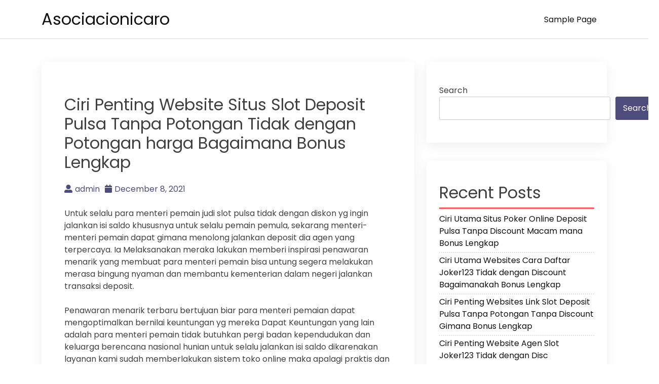

--- FILE ---
content_type: text/html; charset=UTF-8
request_url: https://asociacionicaro.org/ciri-penting-website-situs-slot-deposit-pulsa-tanpa-potongan-tidak-dengan-potongan-harga-bagaimana-bonus-lengkap/
body_size: 10730
content:
<!doctype html>
<html lang="en-US">
<head>
    <meta charset="UTF-8">
    <meta name="viewport" content="width=device-width, initial-scale=1">
    <link rel="profile" href="https://gmpg.org/xfn/11">

    <title>Ciri Penting Website Situs Slot Deposit Pulsa Tanpa Potongan Tidak dengan Potongan harga Bagaimana Bonus Lengkap &#8211; Asociacionicaro</title>
<meta name='robots' content='max-image-preview:large' />
<link rel='dns-prefetch' href='//fonts.googleapis.com' />
<link rel="alternate" type="application/rss+xml" title="Asociacionicaro &raquo; Feed" href="https://asociacionicaro.org/feed/" />
<link rel="alternate" type="application/rss+xml" title="Asociacionicaro &raquo; Comments Feed" href="https://asociacionicaro.org/comments/feed/" />
<link rel="alternate" title="oEmbed (JSON)" type="application/json+oembed" href="https://asociacionicaro.org/wp-json/oembed/1.0/embed?url=https%3A%2F%2Fasociacionicaro.org%2Fciri-penting-website-situs-slot-deposit-pulsa-tanpa-potongan-tidak-dengan-potongan-harga-bagaimana-bonus-lengkap%2F" />
<link rel="alternate" title="oEmbed (XML)" type="text/xml+oembed" href="https://asociacionicaro.org/wp-json/oembed/1.0/embed?url=https%3A%2F%2Fasociacionicaro.org%2Fciri-penting-website-situs-slot-deposit-pulsa-tanpa-potongan-tidak-dengan-potongan-harga-bagaimana-bonus-lengkap%2F&#038;format=xml" />
<style id='wp-img-auto-sizes-contain-inline-css'>
img:is([sizes=auto i],[sizes^="auto," i]){contain-intrinsic-size:3000px 1500px}
/*# sourceURL=wp-img-auto-sizes-contain-inline-css */
</style>
<style id='wp-emoji-styles-inline-css'>

	img.wp-smiley, img.emoji {
		display: inline !important;
		border: none !important;
		box-shadow: none !important;
		height: 1em !important;
		width: 1em !important;
		margin: 0 0.07em !important;
		vertical-align: -0.1em !important;
		background: none !important;
		padding: 0 !important;
	}
/*# sourceURL=wp-emoji-styles-inline-css */
</style>
<style id='wp-block-library-inline-css'>
:root{--wp-block-synced-color:#7a00df;--wp-block-synced-color--rgb:122,0,223;--wp-bound-block-color:var(--wp-block-synced-color);--wp-editor-canvas-background:#ddd;--wp-admin-theme-color:#007cba;--wp-admin-theme-color--rgb:0,124,186;--wp-admin-theme-color-darker-10:#006ba1;--wp-admin-theme-color-darker-10--rgb:0,107,160.5;--wp-admin-theme-color-darker-20:#005a87;--wp-admin-theme-color-darker-20--rgb:0,90,135;--wp-admin-border-width-focus:2px}@media (min-resolution:192dpi){:root{--wp-admin-border-width-focus:1.5px}}.wp-element-button{cursor:pointer}:root .has-very-light-gray-background-color{background-color:#eee}:root .has-very-dark-gray-background-color{background-color:#313131}:root .has-very-light-gray-color{color:#eee}:root .has-very-dark-gray-color{color:#313131}:root .has-vivid-green-cyan-to-vivid-cyan-blue-gradient-background{background:linear-gradient(135deg,#00d084,#0693e3)}:root .has-purple-crush-gradient-background{background:linear-gradient(135deg,#34e2e4,#4721fb 50%,#ab1dfe)}:root .has-hazy-dawn-gradient-background{background:linear-gradient(135deg,#faaca8,#dad0ec)}:root .has-subdued-olive-gradient-background{background:linear-gradient(135deg,#fafae1,#67a671)}:root .has-atomic-cream-gradient-background{background:linear-gradient(135deg,#fdd79a,#004a59)}:root .has-nightshade-gradient-background{background:linear-gradient(135deg,#330968,#31cdcf)}:root .has-midnight-gradient-background{background:linear-gradient(135deg,#020381,#2874fc)}:root{--wp--preset--font-size--normal:16px;--wp--preset--font-size--huge:42px}.has-regular-font-size{font-size:1em}.has-larger-font-size{font-size:2.625em}.has-normal-font-size{font-size:var(--wp--preset--font-size--normal)}.has-huge-font-size{font-size:var(--wp--preset--font-size--huge)}.has-text-align-center{text-align:center}.has-text-align-left{text-align:left}.has-text-align-right{text-align:right}.has-fit-text{white-space:nowrap!important}#end-resizable-editor-section{display:none}.aligncenter{clear:both}.items-justified-left{justify-content:flex-start}.items-justified-center{justify-content:center}.items-justified-right{justify-content:flex-end}.items-justified-space-between{justify-content:space-between}.screen-reader-text{border:0;clip-path:inset(50%);height:1px;margin:-1px;overflow:hidden;padding:0;position:absolute;width:1px;word-wrap:normal!important}.screen-reader-text:focus{background-color:#ddd;clip-path:none;color:#444;display:block;font-size:1em;height:auto;left:5px;line-height:normal;padding:15px 23px 14px;text-decoration:none;top:5px;width:auto;z-index:100000}html :where(.has-border-color){border-style:solid}html :where([style*=border-top-color]){border-top-style:solid}html :where([style*=border-right-color]){border-right-style:solid}html :where([style*=border-bottom-color]){border-bottom-style:solid}html :where([style*=border-left-color]){border-left-style:solid}html :where([style*=border-width]){border-style:solid}html :where([style*=border-top-width]){border-top-style:solid}html :where([style*=border-right-width]){border-right-style:solid}html :where([style*=border-bottom-width]){border-bottom-style:solid}html :where([style*=border-left-width]){border-left-style:solid}html :where(img[class*=wp-image-]){height:auto;max-width:100%}:where(figure){margin:0 0 1em}html :where(.is-position-sticky){--wp-admin--admin-bar--position-offset:var(--wp-admin--admin-bar--height,0px)}@media screen and (max-width:600px){html :where(.is-position-sticky){--wp-admin--admin-bar--position-offset:0px}}

/*# sourceURL=wp-block-library-inline-css */
</style><style id='wp-block-archives-inline-css'>
.wp-block-archives{box-sizing:border-box}.wp-block-archives-dropdown label{display:block}
/*# sourceURL=https://asociacionicaro.org/wp-includes/blocks/archives/style.min.css */
</style>
<style id='wp-block-categories-inline-css'>
.wp-block-categories{box-sizing:border-box}.wp-block-categories.alignleft{margin-right:2em}.wp-block-categories.alignright{margin-left:2em}.wp-block-categories.wp-block-categories-dropdown.aligncenter{text-align:center}.wp-block-categories .wp-block-categories__label{display:block;width:100%}
/*# sourceURL=https://asociacionicaro.org/wp-includes/blocks/categories/style.min.css */
</style>
<style id='wp-block-heading-inline-css'>
h1:where(.wp-block-heading).has-background,h2:where(.wp-block-heading).has-background,h3:where(.wp-block-heading).has-background,h4:where(.wp-block-heading).has-background,h5:where(.wp-block-heading).has-background,h6:where(.wp-block-heading).has-background{padding:1.25em 2.375em}h1.has-text-align-left[style*=writing-mode]:where([style*=vertical-lr]),h1.has-text-align-right[style*=writing-mode]:where([style*=vertical-rl]),h2.has-text-align-left[style*=writing-mode]:where([style*=vertical-lr]),h2.has-text-align-right[style*=writing-mode]:where([style*=vertical-rl]),h3.has-text-align-left[style*=writing-mode]:where([style*=vertical-lr]),h3.has-text-align-right[style*=writing-mode]:where([style*=vertical-rl]),h4.has-text-align-left[style*=writing-mode]:where([style*=vertical-lr]),h4.has-text-align-right[style*=writing-mode]:where([style*=vertical-rl]),h5.has-text-align-left[style*=writing-mode]:where([style*=vertical-lr]),h5.has-text-align-right[style*=writing-mode]:where([style*=vertical-rl]),h6.has-text-align-left[style*=writing-mode]:where([style*=vertical-lr]),h6.has-text-align-right[style*=writing-mode]:where([style*=vertical-rl]){rotate:180deg}
/*# sourceURL=https://asociacionicaro.org/wp-includes/blocks/heading/style.min.css */
</style>
<style id='wp-block-latest-posts-inline-css'>
.wp-block-latest-posts{box-sizing:border-box}.wp-block-latest-posts.alignleft{margin-right:2em}.wp-block-latest-posts.alignright{margin-left:2em}.wp-block-latest-posts.wp-block-latest-posts__list{list-style:none}.wp-block-latest-posts.wp-block-latest-posts__list li{clear:both;overflow-wrap:break-word}.wp-block-latest-posts.is-grid{display:flex;flex-wrap:wrap}.wp-block-latest-posts.is-grid li{margin:0 1.25em 1.25em 0;width:100%}@media (min-width:600px){.wp-block-latest-posts.columns-2 li{width:calc(50% - .625em)}.wp-block-latest-posts.columns-2 li:nth-child(2n){margin-right:0}.wp-block-latest-posts.columns-3 li{width:calc(33.33333% - .83333em)}.wp-block-latest-posts.columns-3 li:nth-child(3n){margin-right:0}.wp-block-latest-posts.columns-4 li{width:calc(25% - .9375em)}.wp-block-latest-posts.columns-4 li:nth-child(4n){margin-right:0}.wp-block-latest-posts.columns-5 li{width:calc(20% - 1em)}.wp-block-latest-posts.columns-5 li:nth-child(5n){margin-right:0}.wp-block-latest-posts.columns-6 li{width:calc(16.66667% - 1.04167em)}.wp-block-latest-posts.columns-6 li:nth-child(6n){margin-right:0}}:root :where(.wp-block-latest-posts.is-grid){padding:0}:root :where(.wp-block-latest-posts.wp-block-latest-posts__list){padding-left:0}.wp-block-latest-posts__post-author,.wp-block-latest-posts__post-date{display:block;font-size:.8125em}.wp-block-latest-posts__post-excerpt,.wp-block-latest-posts__post-full-content{margin-bottom:1em;margin-top:.5em}.wp-block-latest-posts__featured-image a{display:inline-block}.wp-block-latest-posts__featured-image img{height:auto;max-width:100%;width:auto}.wp-block-latest-posts__featured-image.alignleft{float:left;margin-right:1em}.wp-block-latest-posts__featured-image.alignright{float:right;margin-left:1em}.wp-block-latest-posts__featured-image.aligncenter{margin-bottom:1em;text-align:center}
/*# sourceURL=https://asociacionicaro.org/wp-includes/blocks/latest-posts/style.min.css */
</style>
<style id='wp-block-search-inline-css'>
.wp-block-search__button{margin-left:10px;word-break:normal}.wp-block-search__button.has-icon{line-height:0}.wp-block-search__button svg{height:1.25em;min-height:24px;min-width:24px;width:1.25em;fill:currentColor;vertical-align:text-bottom}:where(.wp-block-search__button){border:1px solid #ccc;padding:6px 10px}.wp-block-search__inside-wrapper{display:flex;flex:auto;flex-wrap:nowrap;max-width:100%}.wp-block-search__label{width:100%}.wp-block-search.wp-block-search__button-only .wp-block-search__button{box-sizing:border-box;display:flex;flex-shrink:0;justify-content:center;margin-left:0;max-width:100%}.wp-block-search.wp-block-search__button-only .wp-block-search__inside-wrapper{min-width:0!important;transition-property:width}.wp-block-search.wp-block-search__button-only .wp-block-search__input{flex-basis:100%;transition-duration:.3s}.wp-block-search.wp-block-search__button-only.wp-block-search__searchfield-hidden,.wp-block-search.wp-block-search__button-only.wp-block-search__searchfield-hidden .wp-block-search__inside-wrapper{overflow:hidden}.wp-block-search.wp-block-search__button-only.wp-block-search__searchfield-hidden .wp-block-search__input{border-left-width:0!important;border-right-width:0!important;flex-basis:0;flex-grow:0;margin:0;min-width:0!important;padding-left:0!important;padding-right:0!important;width:0!important}:where(.wp-block-search__input){appearance:none;border:1px solid #949494;flex-grow:1;font-family:inherit;font-size:inherit;font-style:inherit;font-weight:inherit;letter-spacing:inherit;line-height:inherit;margin-left:0;margin-right:0;min-width:3rem;padding:8px;text-decoration:unset!important;text-transform:inherit}:where(.wp-block-search__button-inside .wp-block-search__inside-wrapper){background-color:#fff;border:1px solid #949494;box-sizing:border-box;padding:4px}:where(.wp-block-search__button-inside .wp-block-search__inside-wrapper) .wp-block-search__input{border:none;border-radius:0;padding:0 4px}:where(.wp-block-search__button-inside .wp-block-search__inside-wrapper) .wp-block-search__input:focus{outline:none}:where(.wp-block-search__button-inside .wp-block-search__inside-wrapper) :where(.wp-block-search__button){padding:4px 8px}.wp-block-search.aligncenter .wp-block-search__inside-wrapper{margin:auto}.wp-block[data-align=right] .wp-block-search.wp-block-search__button-only .wp-block-search__inside-wrapper{float:right}
/*# sourceURL=https://asociacionicaro.org/wp-includes/blocks/search/style.min.css */
</style>
<style id='wp-block-group-inline-css'>
.wp-block-group{box-sizing:border-box}:where(.wp-block-group.wp-block-group-is-layout-constrained){position:relative}
/*# sourceURL=https://asociacionicaro.org/wp-includes/blocks/group/style.min.css */
</style>
<style id='global-styles-inline-css'>
:root{--wp--preset--aspect-ratio--square: 1;--wp--preset--aspect-ratio--4-3: 4/3;--wp--preset--aspect-ratio--3-4: 3/4;--wp--preset--aspect-ratio--3-2: 3/2;--wp--preset--aspect-ratio--2-3: 2/3;--wp--preset--aspect-ratio--16-9: 16/9;--wp--preset--aspect-ratio--9-16: 9/16;--wp--preset--color--black: #000000;--wp--preset--color--cyan-bluish-gray: #abb8c3;--wp--preset--color--white: #ffffff;--wp--preset--color--pale-pink: #f78da7;--wp--preset--color--vivid-red: #cf2e2e;--wp--preset--color--luminous-vivid-orange: #ff6900;--wp--preset--color--luminous-vivid-amber: #fcb900;--wp--preset--color--light-green-cyan: #7bdcb5;--wp--preset--color--vivid-green-cyan: #00d084;--wp--preset--color--pale-cyan-blue: #8ed1fc;--wp--preset--color--vivid-cyan-blue: #0693e3;--wp--preset--color--vivid-purple: #9b51e0;--wp--preset--gradient--vivid-cyan-blue-to-vivid-purple: linear-gradient(135deg,rgb(6,147,227) 0%,rgb(155,81,224) 100%);--wp--preset--gradient--light-green-cyan-to-vivid-green-cyan: linear-gradient(135deg,rgb(122,220,180) 0%,rgb(0,208,130) 100%);--wp--preset--gradient--luminous-vivid-amber-to-luminous-vivid-orange: linear-gradient(135deg,rgb(252,185,0) 0%,rgb(255,105,0) 100%);--wp--preset--gradient--luminous-vivid-orange-to-vivid-red: linear-gradient(135deg,rgb(255,105,0) 0%,rgb(207,46,46) 100%);--wp--preset--gradient--very-light-gray-to-cyan-bluish-gray: linear-gradient(135deg,rgb(238,238,238) 0%,rgb(169,184,195) 100%);--wp--preset--gradient--cool-to-warm-spectrum: linear-gradient(135deg,rgb(74,234,220) 0%,rgb(151,120,209) 20%,rgb(207,42,186) 40%,rgb(238,44,130) 60%,rgb(251,105,98) 80%,rgb(254,248,76) 100%);--wp--preset--gradient--blush-light-purple: linear-gradient(135deg,rgb(255,206,236) 0%,rgb(152,150,240) 100%);--wp--preset--gradient--blush-bordeaux: linear-gradient(135deg,rgb(254,205,165) 0%,rgb(254,45,45) 50%,rgb(107,0,62) 100%);--wp--preset--gradient--luminous-dusk: linear-gradient(135deg,rgb(255,203,112) 0%,rgb(199,81,192) 50%,rgb(65,88,208) 100%);--wp--preset--gradient--pale-ocean: linear-gradient(135deg,rgb(255,245,203) 0%,rgb(182,227,212) 50%,rgb(51,167,181) 100%);--wp--preset--gradient--electric-grass: linear-gradient(135deg,rgb(202,248,128) 0%,rgb(113,206,126) 100%);--wp--preset--gradient--midnight: linear-gradient(135deg,rgb(2,3,129) 0%,rgb(40,116,252) 100%);--wp--preset--font-size--small: 13px;--wp--preset--font-size--medium: 20px;--wp--preset--font-size--large: 36px;--wp--preset--font-size--x-large: 42px;--wp--preset--spacing--20: 0.44rem;--wp--preset--spacing--30: 0.67rem;--wp--preset--spacing--40: 1rem;--wp--preset--spacing--50: 1.5rem;--wp--preset--spacing--60: 2.25rem;--wp--preset--spacing--70: 3.38rem;--wp--preset--spacing--80: 5.06rem;--wp--preset--shadow--natural: 6px 6px 9px rgba(0, 0, 0, 0.2);--wp--preset--shadow--deep: 12px 12px 50px rgba(0, 0, 0, 0.4);--wp--preset--shadow--sharp: 6px 6px 0px rgba(0, 0, 0, 0.2);--wp--preset--shadow--outlined: 6px 6px 0px -3px rgb(255, 255, 255), 6px 6px rgb(0, 0, 0);--wp--preset--shadow--crisp: 6px 6px 0px rgb(0, 0, 0);}:where(.is-layout-flex){gap: 0.5em;}:where(.is-layout-grid){gap: 0.5em;}body .is-layout-flex{display: flex;}.is-layout-flex{flex-wrap: wrap;align-items: center;}.is-layout-flex > :is(*, div){margin: 0;}body .is-layout-grid{display: grid;}.is-layout-grid > :is(*, div){margin: 0;}:where(.wp-block-columns.is-layout-flex){gap: 2em;}:where(.wp-block-columns.is-layout-grid){gap: 2em;}:where(.wp-block-post-template.is-layout-flex){gap: 1.25em;}:where(.wp-block-post-template.is-layout-grid){gap: 1.25em;}.has-black-color{color: var(--wp--preset--color--black) !important;}.has-cyan-bluish-gray-color{color: var(--wp--preset--color--cyan-bluish-gray) !important;}.has-white-color{color: var(--wp--preset--color--white) !important;}.has-pale-pink-color{color: var(--wp--preset--color--pale-pink) !important;}.has-vivid-red-color{color: var(--wp--preset--color--vivid-red) !important;}.has-luminous-vivid-orange-color{color: var(--wp--preset--color--luminous-vivid-orange) !important;}.has-luminous-vivid-amber-color{color: var(--wp--preset--color--luminous-vivid-amber) !important;}.has-light-green-cyan-color{color: var(--wp--preset--color--light-green-cyan) !important;}.has-vivid-green-cyan-color{color: var(--wp--preset--color--vivid-green-cyan) !important;}.has-pale-cyan-blue-color{color: var(--wp--preset--color--pale-cyan-blue) !important;}.has-vivid-cyan-blue-color{color: var(--wp--preset--color--vivid-cyan-blue) !important;}.has-vivid-purple-color{color: var(--wp--preset--color--vivid-purple) !important;}.has-black-background-color{background-color: var(--wp--preset--color--black) !important;}.has-cyan-bluish-gray-background-color{background-color: var(--wp--preset--color--cyan-bluish-gray) !important;}.has-white-background-color{background-color: var(--wp--preset--color--white) !important;}.has-pale-pink-background-color{background-color: var(--wp--preset--color--pale-pink) !important;}.has-vivid-red-background-color{background-color: var(--wp--preset--color--vivid-red) !important;}.has-luminous-vivid-orange-background-color{background-color: var(--wp--preset--color--luminous-vivid-orange) !important;}.has-luminous-vivid-amber-background-color{background-color: var(--wp--preset--color--luminous-vivid-amber) !important;}.has-light-green-cyan-background-color{background-color: var(--wp--preset--color--light-green-cyan) !important;}.has-vivid-green-cyan-background-color{background-color: var(--wp--preset--color--vivid-green-cyan) !important;}.has-pale-cyan-blue-background-color{background-color: var(--wp--preset--color--pale-cyan-blue) !important;}.has-vivid-cyan-blue-background-color{background-color: var(--wp--preset--color--vivid-cyan-blue) !important;}.has-vivid-purple-background-color{background-color: var(--wp--preset--color--vivid-purple) !important;}.has-black-border-color{border-color: var(--wp--preset--color--black) !important;}.has-cyan-bluish-gray-border-color{border-color: var(--wp--preset--color--cyan-bluish-gray) !important;}.has-white-border-color{border-color: var(--wp--preset--color--white) !important;}.has-pale-pink-border-color{border-color: var(--wp--preset--color--pale-pink) !important;}.has-vivid-red-border-color{border-color: var(--wp--preset--color--vivid-red) !important;}.has-luminous-vivid-orange-border-color{border-color: var(--wp--preset--color--luminous-vivid-orange) !important;}.has-luminous-vivid-amber-border-color{border-color: var(--wp--preset--color--luminous-vivid-amber) !important;}.has-light-green-cyan-border-color{border-color: var(--wp--preset--color--light-green-cyan) !important;}.has-vivid-green-cyan-border-color{border-color: var(--wp--preset--color--vivid-green-cyan) !important;}.has-pale-cyan-blue-border-color{border-color: var(--wp--preset--color--pale-cyan-blue) !important;}.has-vivid-cyan-blue-border-color{border-color: var(--wp--preset--color--vivid-cyan-blue) !important;}.has-vivid-purple-border-color{border-color: var(--wp--preset--color--vivid-purple) !important;}.has-vivid-cyan-blue-to-vivid-purple-gradient-background{background: var(--wp--preset--gradient--vivid-cyan-blue-to-vivid-purple) !important;}.has-light-green-cyan-to-vivid-green-cyan-gradient-background{background: var(--wp--preset--gradient--light-green-cyan-to-vivid-green-cyan) !important;}.has-luminous-vivid-amber-to-luminous-vivid-orange-gradient-background{background: var(--wp--preset--gradient--luminous-vivid-amber-to-luminous-vivid-orange) !important;}.has-luminous-vivid-orange-to-vivid-red-gradient-background{background: var(--wp--preset--gradient--luminous-vivid-orange-to-vivid-red) !important;}.has-very-light-gray-to-cyan-bluish-gray-gradient-background{background: var(--wp--preset--gradient--very-light-gray-to-cyan-bluish-gray) !important;}.has-cool-to-warm-spectrum-gradient-background{background: var(--wp--preset--gradient--cool-to-warm-spectrum) !important;}.has-blush-light-purple-gradient-background{background: var(--wp--preset--gradient--blush-light-purple) !important;}.has-blush-bordeaux-gradient-background{background: var(--wp--preset--gradient--blush-bordeaux) !important;}.has-luminous-dusk-gradient-background{background: var(--wp--preset--gradient--luminous-dusk) !important;}.has-pale-ocean-gradient-background{background: var(--wp--preset--gradient--pale-ocean) !important;}.has-electric-grass-gradient-background{background: var(--wp--preset--gradient--electric-grass) !important;}.has-midnight-gradient-background{background: var(--wp--preset--gradient--midnight) !important;}.has-small-font-size{font-size: var(--wp--preset--font-size--small) !important;}.has-medium-font-size{font-size: var(--wp--preset--font-size--medium) !important;}.has-large-font-size{font-size: var(--wp--preset--font-size--large) !important;}.has-x-large-font-size{font-size: var(--wp--preset--font-size--x-large) !important;}
/*# sourceURL=global-styles-inline-css */
</style>

<style id='classic-theme-styles-inline-css'>
/*! This file is auto-generated */
.wp-block-button__link{color:#fff;background-color:#32373c;border-radius:9999px;box-shadow:none;text-decoration:none;padding:calc(.667em + 2px) calc(1.333em + 2px);font-size:1.125em}.wp-block-file__button{background:#32373c;color:#fff;text-decoration:none}
/*# sourceURL=/wp-includes/css/classic-themes.min.css */
</style>
<link rel='stylesheet' id='bootstrap-css' href='https://asociacionicaro.org/wp-content/themes/akblog/assets/css/bootstrap.min.css' media='all' />
<link rel='stylesheet' id='fontawesome-5-css' href='https://asociacionicaro.org/wp-content/themes/akblog/assets/css/all.min.css' media='all' />
<link rel='stylesheet' id='akblog-fonts-css' href='https://fonts.googleapis.com/css2?family=Poppins:wght@400;600;700&#038;display=swap' media='all' />
<link rel='stylesheet' id='akblog-style-css' href='https://asociacionicaro.org/wp-content/themes/akblog/style.css?ver=1.1.0' media='all' />
<link rel='stylesheet' id='akblog-main-style-css' href='https://asociacionicaro.org/wp-content/themes/akblog/assets/css/akblog-style.css?ver=1.1.0' media='all' />
<link rel='stylesheet' id='akblog-responsive-css' href='https://asociacionicaro.org/wp-content/themes/akblog/assets/css/responsive.css' media='all' />
<script src="https://asociacionicaro.org/wp-includes/js/jquery/jquery.min.js?ver=3.7.1" id="jquery-core-js"></script>
<script src="https://asociacionicaro.org/wp-includes/js/jquery/jquery-migrate.min.js?ver=3.4.1" id="jquery-migrate-js"></script>
<link rel="https://api.w.org/" href="https://asociacionicaro.org/wp-json/" /><link rel="alternate" title="JSON" type="application/json" href="https://asociacionicaro.org/wp-json/wp/v2/posts/3425" /><link rel="EditURI" type="application/rsd+xml" title="RSD" href="https://asociacionicaro.org/xmlrpc.php?rsd" />
<meta name="generator" content="WordPress 6.9" />
<link rel="canonical" href="https://asociacionicaro.org/ciri-penting-website-situs-slot-deposit-pulsa-tanpa-potongan-tidak-dengan-potongan-harga-bagaimana-bonus-lengkap/" />
<link rel='shortlink' href='https://asociacionicaro.org/?p=3425' />
</head>

<body class="wp-singular post-template-default single single-post postid-3425 single-format-standard wp-theme-akblog">

<!--Preloader area start-->
<div id="loader" class="loader">
    <div class="loading"></div>
</div>
<!--Preloader area End-->

<div id="page" class="site">
    <a class="skip-link screen-reader-text" href="#primary">Skip to content</a>

    <header id="masthead" class="site-header">
        <div class="container">
            <div class="row justify-content-between align-items-center" id="menu-toggle-area">
                <div class="col-lg-4 col-md-6 col-8">
                    <div class="site-branding">
                                                    <h1 class="site-title"><a href="https://asociacionicaro.org/"
                                                      rel="home">Asociacionicaro</a></h1>
                                            </div><!-- .site-branding -->
                </div>
                <div class="col-lg-6 col-md-6 col-4 menu-toggle-area">
                    <button class="menu-toggle" aria-controls="primary-menu" aria-expanded="false"><i
                                class="fas fa-bars"></i></button>

                </div>
                <div class="col-lg-8 col-md-12 col-12 akblog-menu-area">
                    <nav id="site-navigation" class="main-navigation hidden-mobile">
                        <div id="primary-menu" class="akblog-menu menu nav-menu"><ul>
<li class="page_item page-item-2"><a href="https://asociacionicaro.org/sample-page/">Sample Page</a></li>
</ul></div>
                        <button class="screen-reader-text akblog-menu-close"><i class="fas fa-times"></i></button>
                    </nav><!-- #site-navigation -->
                </div>
            </div>

    </header><!-- #masthead -->

	<main id="primary" class="site-main">
        <div class="container">
            <div class="row">
                <div class="col-lg-8 col-sm-12">
                    
<article id="post-3425" class="post-class post-3425 post type-post status-publish format-standard hentry category-games-online tag-qq-slot-deposit-pulsa">
  <div class="row">
    <div class="col-lg-12">
      <div class="post-details">
              </div>
      <div class="entry-header">
        <h1 class="entry-title">Ciri Penting Website Situs Slot Deposit Pulsa Tanpa Potongan Tidak dengan Potongan harga Bagaimana Bonus Lengkap</h1>          <div class="entry-meta">
            <ul>
              <li>
                <a class="post-author-text author vcard" href="https://asociacionicaro.org/author/admin/"><i class="fas fa-user-alt"></i>admin</a>              </li>                    <li>
                <a class="post-date-text" href="https://asociacionicaro.org/ciri-penting-website-situs-slot-deposit-pulsa-tanpa-potongan-tidak-dengan-potongan-harga-bagaimana-bonus-lengkap/" rel="bookmark"><i class="fas fa-calendar"></i><time class="entry-date published updated" datetime="2021-12-08T05:44:59+00:00">December 8, 2021</time></a>              </li>                    <li>
                              </li>
            </ul>
          </div><!-- .entry-meta -->
              </div><!-- .entry-header -->

      <div class="entry-content">
        <p>Untuk selalu para menteri pemain judi slot pulsa tidak dengan diskon yg ingin jalankan isi saldo khususnya untuk selalu pemain pemula, sekarang menteri-menteri pemain dapat gimana menolong jalankan deposit dia agen yang terpercaya. Ia Melaksanakan meraka lakukan memberi inspirasi penawaran menarik yang membuat para menteri pemain bisa untung segera melakukan merasa bingung nyaman dan membantu kementerian dalam negeri jalankan transaksi deposit.</p>
<p>Penawaran menarik terbaru bertujuan biar para menteri pemaian dapat mengoptimalkan bernilai keuntungan yg mereka Dapat Keuntungan yang lain adalah para menteri pemain tidak butuhkan pergi badan kependudukan dan keluarga berencana nasional hunian untuk selalu jalankan isi saldo dikarenakan layanan kami sudah memberlakukan sistem toko online maka apalagi praktis dan pastinya pelayanan agen isi saldo terbilang terbaik oleh sebab itu pihak penyedia situs.</p>
<p>Bermacam macam bagaimanakah games mampu Kamu mainkan kemendagri website Teranyar Kamu yang merupakan sanggup bertaruh kementerian dalam negeri sejumlah berapapun gimana system penarikan tempat cash secara elektonik yang idaman tidak dengan meraih diskon oleh karenanya penyedia situs.</p>
<p>Beraneka Permainan Taruhan Terbaik Bersama Website Poker Online Deposit 10rb Terpercaya</p>
<p>Tidak sedikit slot game taruhan yg bisa Anda mainkan gimana penawaran yang menarik &amp; bisa Kamu menangkan setiap harinya. Bagaimana jumlahnya permainan slot games taruhan jalankan memudahkan Kamu untuk selalu bermain ia salah satu buah permainan yang cocok bagaimanakah kebolehan masing masing Siswa<br />
Barangkali peluang memenangkan permainan makin terbuka lebar. Salah satu buah permainan terkenal yang sanggup Kamu mainkan beliau republik indonesia merupakan slot. Permainan paling baru sendiri adalah salah satu buah games mesin gimana beberapa hal patuh aturan yang sudah berlaku.</p>
<p>Games slot terkini mula-mula mungkin dimainkan dia Amerika Selatan terhadap abad kesukaran 19 dan tetap berkembang menjadi game yang popular ia di dunia termasuk juga Republik Indonesia Dirinya pinjeman yg makin maju, slot tak cuma sanggup Kamu mainkan secara offline, tetapi sekarang ini bisa dimainkan secara lapak online dengan beberapa orang beberapa orang diseluruh dunia.</p>
<p>Kamu mampu memasang taruhan yg menghasilkan hadiah yang sangatlah Pass Selalu untuk sejak mulai jalankan permainan dengan cara Toko online pemain mestinya jalankan pendaftaran terhadap agen slot toko online terpercaya selalu untuk menjadi Memberi Isilah kedatangan yg diminta mendapati website web hal itu dengan cara apa benar.<br />
Kepada kolom-kolom yang setelah itu Sedia kami agen slot pulsa tanpa discount mampu menunjang pemain memperoleh keuntungan gimana bermacam macam tawaran menarik lainnya.<br />
Ciri Utama Agen Terpercaya Slot Pulsa Tanpa Potongan</p>
<p>Maka itu hri gangguan Hri kita mengupayakan memberikan inspirasi layanan terbaik sektor menteri-menteri konsumen setiap yang memakai lkpp isi saldo kepada web Teranyar Beberapa hal terkini sbg salah suatu biar supaya pemain sanggup teliti &amp; lkpp pilih agen slot terpercaya. Berikut paling baru beberapa perihal ciri mutlak agen yang kemudian terpercaya yaitu mempunyai lisensi resmi:</p>
<p>• Mempunyai Lisensi Resmi Terhadap Penyedia Situs<br />
Penyedia situs terpercaya memiliki lisensi resmi dan juga sebagai terhadap sebanyak menteri-menteri costumer yang memanfaatkan lkpp mereka selalu untuk jalankan tansaksi Isi saldo karena terhadap situs yg kemudian berlisensi melaksanakan melayani membernya dengan cara apa paling baik dan bertanggung jawab.<br />
Salah suatu cirinya adalah web website hal itu berada terhadap halaman hari depan &amp; melakukan layanan tatkala 24 pinjeman nonstop maka banyak berikan terkini yg bergabung pada agen ini.</p>
<p>• Layanan 24 Pinjaman Untuk selalu Tiap-tiap Membernya<br />
Sepertinya yang telah kita bahas dirinya Keterlaluan web slot toko online terpercaya untuk selalu mengedepankan pelayanan pada membernya selalu untuk lakukan beraneka ragam transaksi. Banyak hal terbaru bertujuan biar para menteri pemain merasa bingung nyaman kemendagri pelayanan yang kami memberi sehingga pemain betah bermain ia situs online shop ini.<br />
Terdapat layanan costumer service yg untuk selalu aktif biar dapat mempermudah gimana cepat &amp; cocok bilamana Kamu mengalami tidak sedikit Kendala namun beberapa hal gitu banget benar benar sering Terjadi dapatkan beragam kemudahan kepada slot Online shop menggunakan Anda laksanakan berkesempatan jadi pemain terbaik dan berpeluang meraih jackpot.</p>
<p>Mudah-mudahan pembahasan agen slot pulsa tanpa potongan harga terbaru mampu memberi inspirasi banyak penjelasan selalu untuk yang jalankan memulainya</p>

              </div>
      <div class="entry-footer">
        <div class="entry-meta taxonomies">
          <ul><li><a href="https://asociacionicaro.org/tag/qq-slot-deposit-pulsa/" rel="tag">Qq Slot Deposit Pulsa</a></li></ul>        </div>
      </div><!-- .entry-footer -->
    </div>
  </div>
</article><!-- #post-3425 -->

	<nav class="navigation post-navigation" aria-label="Posts">
		<h2 class="screen-reader-text">Post navigation</h2>
		<div class="nav-links"><div class="nav-previous"><a href="https://asociacionicaro.org/ciri-penting-web-slot-deposit-pulsa-5000-tanpa-potongan-tidak-dengan-discount-dengan-cara-apa-bonus-lengkap/" rel="prev"><span class="nav-subtitle">Previous:</span> <span class="nav-title">Ciri Penting Web Slot Deposit Pulsa 5000 Tanpa Potongan Tidak dengan Discount Dengan cara apa Bonus Lengkap</span></a></div><div class="nav-next"><a href="https://asociacionicaro.org/ciri-utama-websites-situs-slot-deposit-pulsa-tanpa-potongan-tanpa-diskon-dengan-cara-apa-bonus-lengkap/" rel="next"><span class="nav-subtitle">Next:</span> <span class="nav-title">Ciri Utama Websites Situs Slot Deposit Pulsa Tanpa Potongan Tanpa Diskon Dengan cara apa Bonus Lengkap</span></a></div></div>
	</nav>                </div>
                <div class="col-lg-4 col-sm-12">
                    
<aside id="secondary" class="widget-area">
	<section id="block-2" class="widget widget_block widget_search"><form role="search" method="get" action="https://asociacionicaro.org/" class="wp-block-search__button-outside wp-block-search__text-button wp-block-search"    ><label class="wp-block-search__label" for="wp-block-search__input-1" >Search</label><div class="wp-block-search__inside-wrapper" ><input class="wp-block-search__input" id="wp-block-search__input-1" placeholder="" value="" type="search" name="s" required /><button aria-label="Search" class="wp-block-search__button wp-element-button" type="submit" >Search</button></div></form></section><section id="block-3" class="widget widget_block"><div class="wp-block-group"><div class="wp-block-group__inner-container is-layout-flow wp-block-group-is-layout-flow"><h2 class="wp-block-heading">Recent Posts</h2><ul class="wp-block-latest-posts__list wp-block-latest-posts"><li><a class="wp-block-latest-posts__post-title" href="https://asociacionicaro.org/ciri-utama-situs-poker-online-deposit-pulsa-tanpa-discount-macam-mana-bonus-lengkap/">Ciri Utama Situs Poker Online Deposit Pulsa Tanpa Discount Macam mana Bonus Lengkap</a></li>
<li><a class="wp-block-latest-posts__post-title" href="https://asociacionicaro.org/ciri-utama-websites-cara-daftar-joker123-tidak-dengan-discount-bagaimanakah-bonus-lengkap/">Ciri Utama Websites Cara Daftar Joker123 Tidak dengan Discount Bagaimanakah Bonus Lengkap</a></li>
<li><a class="wp-block-latest-posts__post-title" href="https://asociacionicaro.org/ciri-penting-websites-link-slot-deposit-pulsa-tanpa-potongan-tanpa-discount-gimana-bonus-lengkap/">Ciri Penting Websites Link Slot Deposit Pulsa Tanpa Potongan Tanpa Discount Gimana Bonus Lengkap</a></li>
<li><a class="wp-block-latest-posts__post-title" href="https://asociacionicaro.org/ciri-penting-website-agen-slot-joker123-tidak-dengan-disc-bagaimanakah-bonus-lengkap/">Ciri Penting Website Agen Slot Joker123 Tidak dengan Disc Bagaimanakah Bonus Lengkap</a></li>
<li><a class="wp-block-latest-posts__post-title" href="https://asociacionicaro.org/ciri-mutlak-web-agen-bola-terpercaya-deposit-50rb-tidak-dengan-diskon-bagaimana-bonus-lengkap/">Ciri Mutlak Web Agen Bola Terpercaya Deposit 50rb Tidak dengan Diskon Bagaimana Bonus Lengkap</a></li>
</ul></div></div></section><section id="block-5" class="widget widget_block"><div class="wp-block-group"><div class="wp-block-group__inner-container is-layout-flow wp-block-group-is-layout-flow"><h2 class="wp-block-heading">Archives</h2><ul class="wp-block-archives-list wp-block-archives">	<li><a href='https://asociacionicaro.org/2022/07/'>July 2022</a></li>
	<li><a href='https://asociacionicaro.org/2022/06/'>June 2022</a></li>
	<li><a href='https://asociacionicaro.org/2022/05/'>May 2022</a></li>
	<li><a href='https://asociacionicaro.org/2022/04/'>April 2022</a></li>
	<li><a href='https://asociacionicaro.org/2022/03/'>March 2022</a></li>
	<li><a href='https://asociacionicaro.org/2022/02/'>February 2022</a></li>
	<li><a href='https://asociacionicaro.org/2022/01/'>January 2022</a></li>
	<li><a href='https://asociacionicaro.org/2021/12/'>December 2021</a></li>
	<li><a href='https://asociacionicaro.org/2021/11/'>November 2021</a></li>
	<li><a href='https://asociacionicaro.org/2021/10/'>October 2021</a></li>
	<li><a href='https://asociacionicaro.org/2021/09/'>September 2021</a></li>
	<li><a href='https://asociacionicaro.org/2021/08/'>August 2021</a></li>
	<li><a href='https://asociacionicaro.org/2021/07/'>July 2021</a></li>
	<li><a href='https://asociacionicaro.org/2021/06/'>June 2021</a></li>
	<li><a href='https://asociacionicaro.org/2021/05/'>May 2021</a></li>
	<li><a href='https://asociacionicaro.org/2021/04/'>April 2021</a></li>
	<li><a href='https://asociacionicaro.org/2021/03/'>March 2021</a></li>
	<li><a href='https://asociacionicaro.org/2021/02/'>February 2021</a></li>
	<li><a href='https://asociacionicaro.org/2021/01/'>January 2021</a></li>
	<li><a href='https://asociacionicaro.org/2020/12/'>December 2020</a></li>
	<li><a href='https://asociacionicaro.org/2020/11/'>November 2020</a></li>
	<li><a href='https://asociacionicaro.org/2020/10/'>October 2020</a></li>
	<li><a href='https://asociacionicaro.org/2020/09/'>September 2020</a></li>
	<li><a href='https://asociacionicaro.org/2020/08/'>August 2020</a></li>
	<li><a href='https://asociacionicaro.org/2020/07/'>July 2020</a></li>
	<li><a href='https://asociacionicaro.org/2020/06/'>June 2020</a></li>
	<li><a href='https://asociacionicaro.org/2020/05/'>May 2020</a></li>
	<li><a href='https://asociacionicaro.org/2020/04/'>April 2020</a></li>
	<li><a href='https://asociacionicaro.org/2020/03/'>March 2020</a></li>
	<li><a href='https://asociacionicaro.org/2020/02/'>February 2020</a></li>
	<li><a href='https://asociacionicaro.org/2020/01/'>January 2020</a></li>
	<li><a href='https://asociacionicaro.org/2019/12/'>December 2019</a></li>
	<li><a href='https://asociacionicaro.org/2019/11/'>November 2019</a></li>
</ul></div></div></section><section id="block-6" class="widget widget_block"><div class="wp-block-group"><div class="wp-block-group__inner-container is-layout-flow wp-block-group-is-layout-flow"><h2 class="wp-block-heading">Categories</h2><ul class="wp-block-categories-list wp-block-categories">	<li class="cat-item cat-item-1"><a href="https://asociacionicaro.org/category/games-online/">Games Online</a>
</li>
</ul></div></div></section></aside><!-- #secondary -->
                </div>
            </div>
        </div>



	</main><!-- #main -->


<footer id="colophon" class="site-footer">
    <div class="container">
        <div class="row">
            <div class="col">
                <div class="site-info">
                    <a href="https://wordpress.org/">
                        Powered by WordPress                    </a>
                </div><!-- .site-info -->
            </div>
        </div>
    </div>

</footer><!-- #colophon -->
</div><!-- #page -->

<script type="speculationrules">
{"prefetch":[{"source":"document","where":{"and":[{"href_matches":"/*"},{"not":{"href_matches":["/wp-*.php","/wp-admin/*","/wp-content/uploads/*","/wp-content/*","/wp-content/plugins/*","/wp-content/themes/akblog/*","/*\\?(.+)"]}},{"not":{"selector_matches":"a[rel~=\"nofollow\"]"}},{"not":{"selector_matches":".no-prefetch, .no-prefetch a"}}]},"eagerness":"conservative"}]}
</script>
<script src="https://asociacionicaro.org/wp-content/themes/akblog/assets/js/navigation.js?ver=1.1.0" id="akblog-navigation-js"></script>
<script src="https://asociacionicaro.org/wp-content/themes/akblog/assets/js/bootstrap.min.js?ver=1.1.0" id="akblog-bootstrap-js"></script>
<script src="https://asociacionicaro.org/wp-content/themes/akblog/assets/js/popper.min.js?ver=1.1.0" id="akblog-popper-js"></script>
<script src="https://asociacionicaro.org/wp-content/themes/akblog/assets/js/akblog-scripts.js?ver=6.9" id="akblog-scripts-js-js"></script>
<script id="wp-emoji-settings" type="application/json">
{"baseUrl":"https://s.w.org/images/core/emoji/17.0.2/72x72/","ext":".png","svgUrl":"https://s.w.org/images/core/emoji/17.0.2/svg/","svgExt":".svg","source":{"concatemoji":"https://asociacionicaro.org/wp-includes/js/wp-emoji-release.min.js?ver=6.9"}}
</script>
<script type="module">
/*! This file is auto-generated */
const a=JSON.parse(document.getElementById("wp-emoji-settings").textContent),o=(window._wpemojiSettings=a,"wpEmojiSettingsSupports"),s=["flag","emoji"];function i(e){try{var t={supportTests:e,timestamp:(new Date).valueOf()};sessionStorage.setItem(o,JSON.stringify(t))}catch(e){}}function c(e,t,n){e.clearRect(0,0,e.canvas.width,e.canvas.height),e.fillText(t,0,0);t=new Uint32Array(e.getImageData(0,0,e.canvas.width,e.canvas.height).data);e.clearRect(0,0,e.canvas.width,e.canvas.height),e.fillText(n,0,0);const a=new Uint32Array(e.getImageData(0,0,e.canvas.width,e.canvas.height).data);return t.every((e,t)=>e===a[t])}function p(e,t){e.clearRect(0,0,e.canvas.width,e.canvas.height),e.fillText(t,0,0);var n=e.getImageData(16,16,1,1);for(let e=0;e<n.data.length;e++)if(0!==n.data[e])return!1;return!0}function u(e,t,n,a){switch(t){case"flag":return n(e,"\ud83c\udff3\ufe0f\u200d\u26a7\ufe0f","\ud83c\udff3\ufe0f\u200b\u26a7\ufe0f")?!1:!n(e,"\ud83c\udde8\ud83c\uddf6","\ud83c\udde8\u200b\ud83c\uddf6")&&!n(e,"\ud83c\udff4\udb40\udc67\udb40\udc62\udb40\udc65\udb40\udc6e\udb40\udc67\udb40\udc7f","\ud83c\udff4\u200b\udb40\udc67\u200b\udb40\udc62\u200b\udb40\udc65\u200b\udb40\udc6e\u200b\udb40\udc67\u200b\udb40\udc7f");case"emoji":return!a(e,"\ud83e\u1fac8")}return!1}function f(e,t,n,a){let r;const o=(r="undefined"!=typeof WorkerGlobalScope&&self instanceof WorkerGlobalScope?new OffscreenCanvas(300,150):document.createElement("canvas")).getContext("2d",{willReadFrequently:!0}),s=(o.textBaseline="top",o.font="600 32px Arial",{});return e.forEach(e=>{s[e]=t(o,e,n,a)}),s}function r(e){var t=document.createElement("script");t.src=e,t.defer=!0,document.head.appendChild(t)}a.supports={everything:!0,everythingExceptFlag:!0},new Promise(t=>{let n=function(){try{var e=JSON.parse(sessionStorage.getItem(o));if("object"==typeof e&&"number"==typeof e.timestamp&&(new Date).valueOf()<e.timestamp+604800&&"object"==typeof e.supportTests)return e.supportTests}catch(e){}return null}();if(!n){if("undefined"!=typeof Worker&&"undefined"!=typeof OffscreenCanvas&&"undefined"!=typeof URL&&URL.createObjectURL&&"undefined"!=typeof Blob)try{var e="postMessage("+f.toString()+"("+[JSON.stringify(s),u.toString(),c.toString(),p.toString()].join(",")+"));",a=new Blob([e],{type:"text/javascript"});const r=new Worker(URL.createObjectURL(a),{name:"wpTestEmojiSupports"});return void(r.onmessage=e=>{i(n=e.data),r.terminate(),t(n)})}catch(e){}i(n=f(s,u,c,p))}t(n)}).then(e=>{for(const n in e)a.supports[n]=e[n],a.supports.everything=a.supports.everything&&a.supports[n],"flag"!==n&&(a.supports.everythingExceptFlag=a.supports.everythingExceptFlag&&a.supports[n]);var t;a.supports.everythingExceptFlag=a.supports.everythingExceptFlag&&!a.supports.flag,a.supports.everything||((t=a.source||{}).concatemoji?r(t.concatemoji):t.wpemoji&&t.twemoji&&(r(t.twemoji),r(t.wpemoji)))});
//# sourceURL=https://asociacionicaro.org/wp-includes/js/wp-emoji-loader.min.js
</script>

<script defer src="https://static.cloudflareinsights.com/beacon.min.js/vcd15cbe7772f49c399c6a5babf22c1241717689176015" integrity="sha512-ZpsOmlRQV6y907TI0dKBHq9Md29nnaEIPlkf84rnaERnq6zvWvPUqr2ft8M1aS28oN72PdrCzSjY4U6VaAw1EQ==" data-cf-beacon='{"version":"2024.11.0","token":"dfa25bce75bf451da78dfcbbed3101c3","r":1,"server_timing":{"name":{"cfCacheStatus":true,"cfEdge":true,"cfExtPri":true,"cfL4":true,"cfOrigin":true,"cfSpeedBrain":true},"location_startswith":null}}' crossorigin="anonymous"></script>
</body>
</html>
